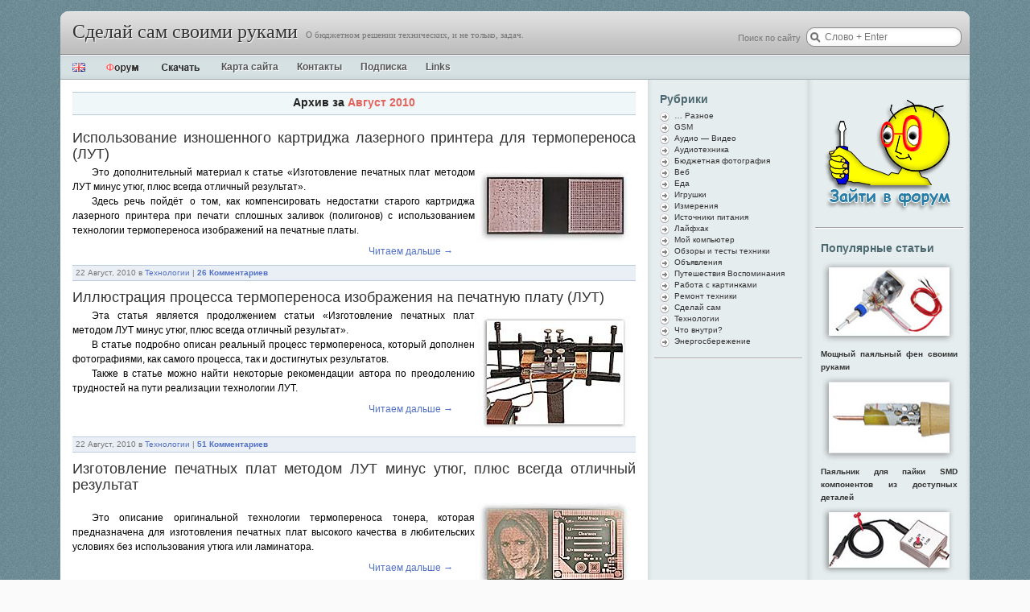

--- FILE ---
content_type: text/html; charset=UTF-8
request_url: https://oldoctober.com/ru/2010/08/
body_size: 7008
content:
<!DOCTYPE html PUBLIC "-//W3C//DTD XHTML 1.0 Strict//EN" "https://www.w3.org/TR/xhtml1/DTD/xhtml1-strict.dtd">

<html xmlns="https://www.w3.org/1999/xhtml" dir="ltr" lang="ru-RU">

<head profile="https://gmpg.org/xfn/11">

<meta http-equiv="Content-Type" content="text/html; charset=UTF-8" />

<title>2010  Август | Сделай сам своими руками</title>

    <link rel="publisher" href="https://plus.google.com/115616296022248112115/"/>

	<link rel="alternate" type="application/rss+xml" title="Сделай сам своими руками RSS Feed" href="https://oldoctober.com/ru/feed/" />

	<link rel="pingback" href="https://oldoctober.com/ru/xmlrpc.php" />	

	<script type="text/javascript" src="https://oldoctober.com/ru/wp-content/themes/oldoctober-4/arrow-up.js"></script>

    <link rel="stylesheet" href="https://oldoctober.com/ru/wp-content/themes/oldoctober-4/style.css" type="text/css" media="screen" />
	
<!-- Google tag (gtag.js) -->
<script async src="https://www.googletagmanager.com/gtag/js?id=G-CVCMGYJ3M5"></script>
<script>
  window.dataLayer = window.dataLayer || [];
  function gtag(){dataLayer.push(arguments);}
  gtag('js', new Date());

  gtag('config', 'G-CVCMGYJ3M5');
</script>

<!-- Yandex.Metrika counter -->
<script type="text/javascript" >
   (function(m,e,t,r,i,k,a){m[i]=m[i]||function(){(m[i].a=m[i].a||[]).push(arguments)};
   m[i].l=1*new Date();k=e.createElement(t),a=e.getElementsByTagName(t)[0],k.async=1,k.src=r,a.parentNode.insertBefore(k,a)})
   (window, document, "script", "https://mc.yandex.ru/metrika/tag.js", "ym");

   ym(86302118, "init", {
        clickmap:true,
        trackLinks:true,
        accurateTrackBounce:true
   });
</script>
<noscript><div><img src="https://mc.yandex.ru/watch/86302118" style="position:absolute; left:-9999px;" alt="" /></div></noscript>
<!-- /Yandex.Metrika counter -->

<script type="text/javascript" src="/ru/mistakes/mistakes.js"></script>

<link rel="stylesheet" type="text/css" href="/ru/mistakes/mistakes.css" />

	

	<!--[if IE]><link rel="stylesheet" type="text/css" href="https://oldoctober.com/ru/wp-content/themes/oldoctober-4/ie.css" media="screen" /><![endif]-->	

	
<!-- All in One SEO Pack 1.6.14.5 by Michael Torbert of Semper Fi Web Design[294,377] -->
<meta name="robots" content="noindex,follow" />
<!-- /all in one seo pack -->

<link rel="stylesheet" href="https://oldoctober.com/ru/wp-content/plugins/auto-highslide/highslide/highslide.css" type="text/css" />
<script type="text/javascript" src="https://oldoctober.com/ru/wp-content/plugins/auto-highslide/highslide/highslide-with-html.packed.js"></script>
<script type="text/javascript">
	hs.graphicsDir = "https://oldoctober.com/ru/wp-content/plugins/auto-highslide/highslide/graphics/";
	hs.outlineType = "rounded-white";
	hs.outlineWhileAnimating = true;
	hs.showCredits = false;

    hs.lang = {
        loadingText :     "Загрузка...",
        playTitle :       "Просмотр слайдшоу (пробел)",
        pauseTitle:       "Пауза",
        previousTitle :   "Предыдущее изображение",
        nextTitle :       "Следующее изображение",
        moveTitle :       "Переместить",
        closeTitle :      "Закрыть (Esc)",
        fullExpandTitle : "Развернуть до полного размера",
        restoreTitle :    "Кликните для закрытия картинки, нажмите и удерживайте для перемещения",
        focusTitle :      "Сфокусировать",
        loadingTitle :    "Нажмите для отмены"
    };
</script>
	<script type="text/javascript" src="https://oldoctober.com/ru/wp-content/plugins/flash-video-player/swfobject.js"></script>

<!-- Start Of Script Generated By WP-PageNavi 2.40 -->
<link rel="stylesheet" href="https://oldoctober.com/ru/wp-content/plugins/wp-pagenavi/pagenavi-css.css" type="text/css" media="screen" />
<!-- End Of Script Generated By WP-PageNavi 2.40 -->

<!-- WP-SWFObject 2.3 by unijimpe -->
<script src="https://oldoctober.com/ru/wp-content/plugins/wp-swfobject/2.0/swfobject.js" type="text/javascript"></script>
	<style type="text/css">.recentcomments a{display:inline !important;padding:0 !important;margin:0 !important;}</style>
	

	<link href="https://oldoctober.com/favicon.ico" rel="shortcut icon"/>

	<link href="https://oldoctober.com/favicon.ico" rel="icon" type="image/x-icon"/>

    <!-- <link href="https://oldoctober.com/favicon.gif" type="image/gif" rel="icon"/> -->

	<script type="text/javascript" src="https://apis.google.com/js/plusone.js">

  {lang: 'ru'}

</script>

<meta name="yandex-verification" content="315cff537523f4df" />

<!-- Google translate On -->

<div id="google_translate_element"></div><script type="text/javascript">

function googleTranslateElementInit() {

  new google.translate.TranslateElement({pageLanguage: 'ru', includedLanguages: 'de,en,es,fr,pl,ro', layout: google.translate.TranslateElement.FloatPosition.TOP_LEFT, autoDisplay: false, gaTrack: true, gaId: 'UA-16225463-1'}, 'google_translate_element');

}

</script><script type="text/javascript" src="//translate.google.com/translate_a/element.js?cb=googleTranslateElementInit"></script>

<!-- Google translate Off -->

</head>






<body>

<div id="container">



	<div id="header">

		<h1><a href="https://oldoctober.com/ru/">Сделай сам своими руками</a><span>О бюджетном решении технических, и не только, задач.</span></h1>

		<div id="search_site">Поиск по сайту</div>

		<div id="search">

			<form method="get" id="searchform" action="https://oldoctober.com/ru/">

				<input type="text" value="Слово + Enter" name="s" id="s" onfocus="if(this.value=='Слово + Enter')this.value=''" onblur="if(this.value=='')this.value='Слово + Enter'" />

			</form>

		</div>

	</div>



	<div id="nav">

		<ul>

			<!--<li class="current_page_item"><a href="https://oldoctober.com/ru/"></a></li> -->

			<li><a href="https://oldoctober.com/en/"><img src="https://oldoctober.com/pics/en.gif" title="English" vspace="10" align="absmiddle"  border="0"></a></li>

            <li><a href="https://oldoctober.com/forum/"><img src="https://oldoctober.com/pics/forum.gif" title="Форум" vspace="10" align="absmiddle"  border="0"></a></li>

			<li><noindex><a href="http://iurii-shalaev.narod.ru/download.html" rel="nofollow" target="_blank"><img src="https://oldoctober.com/pics/download.gif" title="Перейти на страницу загрузок." vspace="10" align="absmiddle"  border="0"></a></noindex></li>

			<li class="page_item page-item-4"><a href="https://oldoctober.com/ru/site_map/">Карта сайта</a></li>
<li class="page_item page-item-106"><a href="https://oldoctober.com/ru/kontakt/">Контакты</a></li>
<li class="page_item page-item-12"><a href="https://oldoctober.com/ru/subscribe/">Подписка</a></li>
<li class="page_item page-item-137"><a href="https://oldoctober.com/ru/links/">Links</a></li>

		</ul>

		<a href="https://oldoctober.com/ru/feed/" id=""></a>

	</div>

	

	<div id="wrapper">
	<div id="content">

	




		<div class="s_arch"><h3>Архив за <font color="#E4625C">Август 2010</font></h3></div>
<BR>

				
	



		
			<div class="post" id="post-1116">
				<h1 class="post-title"><a href="https://oldoctober.com/ru/old_cartridge/" rel="bookmark" title="Permanent Link to Использование изношенного картриджа лазерного принтера для термопереноса (ЛУТ)">Использование изношенного картриджа лазерного принтера для термопереноса (ЛУТ)</a></h1>

				    <img src="https://oldoctober.com/pics/board/20_t.jpg" align="right" width="200" height="101" title="Два метода заливки."/>

    
      <p>Это дополнительный материал к статье «Изготовление печатных плат методом ЛУТ минус утюг, плюс всегда отличный результат». </p>
      <p>Здесь речь пойдёт о том, как компенсировать недостатки старого картриджа лазерного принтера при печати сплошных заливок (полигонов) с использованием технологии термопереноса изображений на печатные платы.</p>
       <a href="https://oldoctober.com/ru/old_cartridge/#more-1116" class="more-link"><div class=right-arrow>Читаем дальше &rarr;</div></a> 
				
				<div class="post-info">
					22 Август, 2010 в
					<a href="https://oldoctober.com/ru/category/hitech/" title="Просмотреть все записи в рубрике &laquo;Технологии&raquo;" rel="category tag">Технологии</a>  |
					<a href="https://oldoctober.com/ru/old_cartridge/#comments" title="Прокомментировать запись &laquo;Использование изношенного картриджа лазерного принтера для термопереноса (ЛУТ)&raquo;"><strong>26 Комментариев</strong></a>				</div>
			</div>
			
	
		
			<div class="post" id="post-1115">
				<h1 class="post-title"><a href="https://oldoctober.com/ru/lut_pictures/" rel="bookmark" title="Permanent Link to Иллюстрация процесса термопереноса изображения на печатную плату (ЛУТ)">Иллюстрация процесса термопереноса изображения на печатную плату (ЛУТ)</a></h1>

				    <img src="https://oldoctober.com/pics/board/48_t.jpg" align="right" width="200" height="159" title="Термоперенос тонера под давлением."/>
    <p>Эта статья является продолжением статьи «Изготовление печатных плат методом ЛУТ минус утюг, плюс всегда отличный результат».</p>
    <p>В статье подробно описан реальный процесс термопереноса, который дополнен фотографиями, как самого процесса, так и достигнутых результатов.</p> 
    <p>Также в статье можно найти некоторые рекомендации автора по преодолению трудностей на пути реализации технологии ЛУТ.
     <a href="https://oldoctober.com/ru/lut_pictures/#more-1115" class="more-link"><div class=right-arrow>Читаем дальше &rarr;</div></a></p> 
				
				<div class="post-info">
					22 Август, 2010 в
					<a href="https://oldoctober.com/ru/category/hitech/" title="Просмотреть все записи в рубрике &laquo;Технологии&raquo;" rel="category tag">Технологии</a>  |
					<a href="https://oldoctober.com/ru/lut_pictures/#comments" title="Прокомментировать запись &laquo;Иллюстрация процесса термопереноса изображения на печатную плату (ЛУТ)&raquo;"><strong>51 Комментариев</strong></a>				</div>
			</div>
			
	
		
			<div class="post" id="post-1114">
				<h1 class="post-title"><a href="https://oldoctober.com/ru/thermal_transfer/" rel="bookmark" title="Permanent Link to Изготовление печатных плат методом ЛУТ минус утюг, плюс всегда отличный результат">Изготовление печатных плат методом ЛУТ минус утюг, плюс всегда отличный результат</a></h1>

				 <img src="https://oldoctober.com/pics/board/01.jpg" align="right" width="200" height="119" title="Готовая печатная плата."/>
      <br />
      <p>Это описание оригинальной технологии термопереноса тонера, которая предназначена для изготовления печатных плат высокого качества в любительских условиях без использования утюга или ламинатора. </p>
       <a href="https://oldoctober.com/ru/thermal_transfer/#more-1114" class="more-link"><div class=right-arrow>Читаем дальше &rarr;</div></a> 
				
				<div class="post-info">
					22 Август, 2010 в
					<a href="https://oldoctober.com/ru/category/hitech/" title="Просмотреть все записи в рубрике &laquo;Технологии&raquo;" rel="category tag">Технологии</a>  |
					<a href="https://oldoctober.com/ru/thermal_transfer/#comments" title="Прокомментировать запись &laquo;Изготовление печатных плат методом ЛУТ минус утюг, плюс всегда отличный результат&raquo;"><strong>49 Комментариев</strong></a>				</div>
			</div>
			
	
			
	
	<div class='links_text_post'>Эти адреса могут вас заинтересовать, хотя они и выпадают из темы статьи, опубликованной выше.
<script type="text/javascript">
<!--
var _acic={dataProvider:10,allowCookieMatch:false};(function(){var e=document.createElement("script");e.type="text/javascript";e.async=true;e.src="https://www.acint.net/aci.js";var t=document.getElementsByTagName("script")[0];t.parentNode.insertBefore(e,t)})()
//-->
</script>Ну вот и всё, главное красиво и ненавязчиво закончить мысль. Всем удачи!
</div>		

	
	<center>  </center>	
	
	
		
	
	</div>
<div id="sidebar2">

<div class="block"><h3 class="widgettitle">Рубрики</h3>		<ul>
	<li class="cat-item cat-item-895"><a href="https://oldoctober.com/ru/category/news/" title="Просмотреть все записи в рубрике &laquo;&#8230; Разное&raquo;">&#8230; Разное</a>
</li>
	<li class="cat-item cat-item-3"><a href="https://oldoctober.com/ru/category/gsm/" title="Просмотреть все записи в рубрике &laquo;GSM&raquo;">GSM</a>
</li>
	<li class="cat-item cat-item-183"><a href="https://oldoctober.com/ru/category/video/" title="Просмотреть все записи в рубрике &laquo;Аудио &#8212; Видео&raquo;">Аудио &#8212; Видео</a>
</li>
	<li class="cat-item cat-item-99"><a href="https://oldoctober.com/ru/category/audiotech/" title="Просмотреть все записи в рубрике &laquo;Аудиотехника&raquo;">Аудиотехника</a>
</li>
	<li class="cat-item cat-item-73"><a href="https://oldoctober.com/ru/category/byudzhetnaya-fotografiya/" title="Просмотреть все записи в рубрике &laquo;Бюджетная фотография&raquo;">Бюджетная фотография</a>
</li>
	<li class="cat-item cat-item-134"><a href="https://oldoctober.com/ru/category/veb/" title="Просмотреть все записи в рубрике &laquo;Веб&raquo;">Веб</a>
</li>
	<li class="cat-item cat-item-537"><a href="https://oldoctober.com/ru/category/food/" title="Просмотреть все записи в рубрике &laquo;Еда&raquo;">Еда</a>
</li>
	<li class="cat-item cat-item-1108"><a href="https://oldoctober.com/ru/category/toys/" title="Просмотреть все записи в рубрике &laquo;Игрушки&raquo;">Игрушки</a>
</li>
	<li class="cat-item cat-item-125"><a href="https://oldoctober.com/ru/category/izmereniya/" title="Просмотреть все записи в рубрике &laquo;Измерения&raquo;">Измерения</a>
</li>
	<li class="cat-item cat-item-926"><a href="https://oldoctober.com/ru/category/power/" title="Просмотреть все записи в рубрике &laquo;Источники питания&raquo;">Источники питания</a>
</li>
	<li class="cat-item cat-item-1158"><a href="https://oldoctober.com/ru/category/lifehacks/" title="Просмотреть все записи в рубрике &laquo;Лайфхак&raquo;">Лайфхак</a>
</li>
	<li class="cat-item cat-item-60"><a href="https://oldoctober.com/ru/category/mycomputer/" title="Просмотреть все записи в рубрике &laquo;Мой компьютер&raquo;">Мой компьютер</a>
</li>
	<li class="cat-item cat-item-1140"><a href="https://oldoctober.com/ru/category/review-2/" title="Просмотреть все записи в рубрике &laquo;Обзоры и тесты техники&raquo;">Обзоры и тесты техники</a>
</li>
	<li class="cat-item cat-item-1"><a href="https://oldoctober.com/ru/category/uncategorized/" title="Просмотреть все записи в рубрике &laquo;Объявления&raquo;">Объявления</a>
</li>
	<li class="cat-item cat-item-282"><a href="https://oldoctober.com/ru/category/tour/" title="Просмотреть все записи в рубрике &laquo;Путешествия Воспоминания&raquo;">Путешествия Воспоминания</a>
</li>
	<li class="cat-item cat-item-110"><a href="https://oldoctober.com/ru/category/photoshop/" title="Просмотреть все записи в рубрике &laquo;Работа с картинками&raquo;">Работа с картинками</a>
</li>
	<li class="cat-item cat-item-438"><a href="https://oldoctober.com/ru/category/remont-texniki/" title="Просмотреть все записи в рубрике &laquo;Ремонт техники&raquo;">Ремонт техники</a>
</li>
	<li class="cat-item cat-item-162"><a href="https://oldoctober.com/ru/category/diy/" title="Просмотреть все записи в рубрике &laquo;Сделай сам&raquo;">Сделай сам</a>
</li>
	<li class="cat-item cat-item-74"><a href="https://oldoctober.com/ru/category/hitech/" title="Просмотреть все записи в рубрике &laquo;Технологии&raquo;">Технологии</a>
</li>
	<li class="cat-item cat-item-931"><a href="https://oldoctober.com/ru/category/inside/" title="Просмотреть все записи в рубрике &laquo;Что внутри?&raquo;">Что внутри?</a>
</li>
	<li class="cat-item cat-item-116"><a href="https://oldoctober.com/ru/category/energosberezhenie/" title="Просмотреть все записи в рубрике &laquo;Энергосбережение&raquo;">Энергосбережение</a>
</li>
		</ul>
</div><div class="block">			<div class="textwidget"><table width="160" height="600" border="0">
  <tr>
    <td>
<div align="center">
<script async src="//pagead2.googlesyndication.com/pagead/js/adsbygoogle.js"></script>
<ins class="adsbygoogle"
     style="display:block"
     data-ad-format="autorelaxed"
     data-ad-client="ca-pub-4058306011287488"
     data-ad-slot="1257053275"></ins>
<script>
     (adsbygoogle = window.adsbygoogle || []).push({});
</script>
</div>
</td>
  </tr>
</table>
</div>
		</div>
</div>

<div id="sidebar">

<div class="block"><div class="textwidget">

<a href="https://oldoctober.com/forum/"><img src="https://oldoctober.com/pics/character.gif" width="170" height="150"></a>

</div></div>

		



	



	




<div class="block"><h3 class="widgettitle">Популярные статьи</h3>			<div class="textwidget"><h6>
<a href="https://oldoctober.com/ru/heat_gan_2/"><img src="https://oldoctober.com/files/hits/14.jpg" alt="Мощный паяльный фен своими руками" title="Прочесть статью" width="170" height="105"></a>
<a href="https://oldoctober.com/ru/heat_gan_2/" title="Перейти по ссылке">Мощный паяльный фен своими руками</a>
  

<a href="https://oldoctober.com/ru/smd_soldering_iron/"><img src="https://oldoctober.com/files/hits/13.jpg" alt="Паяльник для пайки SMD компонентов из доступных деталей" title="Прочесть статью" width="170" height="109"></a>
<a href="https://oldoctober.com/ru/smd_soldering_iron/" title="Перейти по ссылке">Паяльник для пайки SMD компонентов из доступных деталей</a> 


<a href="https://oldoctober.com/ru/oscilloscope/"><img src="https://oldoctober.com/files/hits/01.jpg" alt="Цифровой осциллограф из компьютера." title="Прочесть статью" width="170" height="89"></a>
<a href="https://oldoctober.com/ru/oscilloscope/" title="Перейти по ссылке">Цифровой осциллограф из компьютера</a>


<a href="https://oldoctober.com/ru/smps/"><img src="https://oldoctober.com/files/hits/02.jpg" alt="Импульсный блок питания из сгоревшей лампочки." title="Прочесть статью" width="180" height="64"></a>
<a href="https://oldoctober.com/ru/smps/" title="Перейти по ссылке">Импульсный блок питания из сгоревшей лампочки</a>
  
 
<a href="https://oldoctober.com/ru/pulse_transformer/"><img src="https://oldoctober.com/files/hits/03.jpg" alt="Импульсный блок питания из сгоревшей лампочки." title="Прочесть статью" width="170" height="113"></a>
<a href="https://oldoctober.com/ru/pulse_transformer/" title="Перейти по ссылке">Как рассчитать и намотать импульсный трансформатор?</a>
  
 
<a href="https://oldoctober.com/ru/dimmer/"><img src="https://oldoctober.com/files/hits/04.jpg" alt="Стабильный регулятор мощности." title="Прочесть статью" width="170" height="97"></a>
<a href="https://oldoctober.com/ru/dimmer/" title="Перейти по ссылке">Стабильный регулятор мощности</a>


<a href="https://oldoctober.com/ru/transformer/#3"><img src="https://oldoctober.com/files/hits/05.jpg" alt="Как рассчитать и намотать силовой трансформатор?" title="Прочесть статью" width="170" height="128"></a>
<a href="https://oldoctober.com/ru/transformer/#3" title="Перейти по ссылке">Как рассчитать и намотать силовой трансформатор?</a>   


<a href="https://oldoctober.com/ru/microphone_amplifier/"><img src="https://oldoctober.com/files/hits/06.jpg" alt="Простой микрофонный усилитель." title="Прочесть статью" width="170" height="148"></a>
<a href="https://oldoctober.com/ru/microphone_amplifier/" title="Перейти по ссылке">Простой микрофонный усилитель</a>


<a href="https://oldoctober.com/ru/thermal_transfer/"><img src="https://oldoctober.com/files/hits/09.jpg" alt="ЛУТ минус утюг." title="Прочесть статью" width="170" height="98"></a>
<a href="https://oldoctober.com/ru/thermal_transfer/" title="Перейти по ссылке">ЛУТ минус утюг</a>


<a href="https://oldoctober.com/ru/atx_connector/"><img src="https://oldoctober.com/files/hits/10.jpg" alt="Как разобрать разъёмы БП?" title="Прочесть статью" width="170" height="105"></a>
<a href="https://oldoctober.com/ru/atx_connector/" title="Перейти по ссылке">Как разобрать разъёмы БП? </a>


<a href="https://oldoctober.com/ru/welding/"><img src="https://oldoctober.com/files/hits/11.jpg" alt="Сварочный аппарат своими руками" title="Прочесть статью" width="170" height="107"></a>
<a href="https://oldoctober.com/ru/welding/" title="Перейти по ссылке">Сварочный аппарат своими руками</a>

</h6> 
</div>
		</div><div class="block">			<div class="textwidget"><h6><noindex>
<a href="https://www.youtube.com/user/OLDOCTOBERcom/videos" target="_blank" rel="nofollow"><img src="https://oldoctober.com/files/video_top/video_top.jpg" width="170" height="85" align="center" title="Смотреть на Youtube" alt="Смотреть на Youtube"></a>


<a href="https://youtu.be/pnIDJRs2N4c" target="_blank" rel="nofollow"><img src="https://oldoctober.com/files/video_top/site_color/01.jpg" width="170" height="134" align="center" title="Смотреть на Youtube" alt="Смотреть на Youtube"></a>


<a href="https://youtu.be/ZYeLzOKjm6c" target="_blank" rel="nofollow"><img src="https://oldoctober.com/files/video_top/site_color/02.jpg" width="170" height="134" align="center" title="Смотреть на Youtube" alt="Смотреть на Youtube"></a>


<a href="https://youtu.be/kMCW1Xok2Gs" target="_blank" rel="nofollow"><img src="https://oldoctober.com/files/video_top/site_color/03.jpg" width="170" height="134" align="center" title="Смотреть на Youtube" alt="Смотреть на Youtube"></a>


<a href="https://youtu.be/B-keMffgjd8" target="_blank" rel="nofollow"><img src="https://oldoctober.com/files/video_top/site_color/04.jpg" width="170" height="134" align="center" title="Смотреть на Youtube" alt="Смотреть на Youtube"></a>


<a href="https://youtu.be/m6ATlNSg_1k" target="_blank" rel="nofollow"><img src="https://oldoctober.com/files/video_top/site_color/05.jpg" width="170" height="134" align="center" title="Смотреть на Youtube" alt="Смотреть на Youtube"></a>
</noindex></h6></div>
		</div><div class="block"><h3 class="widgettitle">Свежие комментарии</h3><ul id="recentcomments"><li class="recentcomments">admin к записи <a href="https://oldoctober.com/ru/loudspeaker_3/#comment-75979">Как отремонтировать динамик самому? FAQ Часть3</a></li></ul></div><div class="block"><h3 class="widgettitle">Мета</h3>			<ul>
						<li><a href="https://oldoctober.com/ru/enter-to-blog.php">Войти</a></li>
			<li><a href="https://oldoctober.com/ru/feed/" title="Подпишитесь на RSS-ленту этого сайта"><abbr title="Really Simple Syndication">RSS</abbr> записей</a></li>
			<li><a href="https://oldoctober.com/ru/comments/feed/" title="Последние комментарии ко всем записям в RSS"><abbr title="Really Simple Syndication">RSS</abbr> комментариев</a></li>
			
						</ul>
</div><div class="block">			<div class="textwidget"><noindex><script>
  (function(i,s,o,g,r,a,m){i['GoogleAnalyticsObject']=r;i[r]=i[r]||function(){
  (i[r].q=i[r].q||[]).push(arguments)},i[r].l=1*new Date();a=s.createElement(o),
  m=s.getElementsByTagName(o)[0];a.async=1;a.src=g;m.parentNode.insertBefore(a,m)
  })(window,document,'script','https://www.google-analytics.com/analytics.js','ga');

  ga('create', 'UA-16225463-1', 'auto');
  ga('send', 'pageview');

</script></noindex></div>
		</div>


    <!--    вместо виджетов только на морде   -->


    <!-- КОНЕЦ   вместо виджетов только на морде   -->



</div>	</div>
	
	<div id="footer">

<!--2074283139712-->
		<p>
			Copyright &copy; 
			Юрий Шалаев 2008г.  Права на все материалы, размещённые в блоге, принадлежат Юрию Шалаеву. Копирование запрещено!
			
		</p>
	</div>
</div>

<a class='scrollTop' href='#header' alt='Вверх' title='Вверх' style='display:none;'></a>




</body>
</html>

--- FILE ---
content_type: text/html; charset=utf-8
request_url: https://www.google.com/recaptcha/api2/aframe
body_size: 258
content:
<!DOCTYPE HTML><html><head><meta http-equiv="content-type" content="text/html; charset=UTF-8"></head><body><script nonce="fMlR3YHFGikFHyZLC0zlHg">/** Anti-fraud and anti-abuse applications only. See google.com/recaptcha */ try{var clients={'sodar':'https://pagead2.googlesyndication.com/pagead/sodar?'};window.addEventListener("message",function(a){try{if(a.source===window.parent){var b=JSON.parse(a.data);var c=clients[b['id']];if(c){var d=document.createElement('img');d.src=c+b['params']+'&rc='+(localStorage.getItem("rc::a")?sessionStorage.getItem("rc::b"):"");window.document.body.appendChild(d);sessionStorage.setItem("rc::e",parseInt(sessionStorage.getItem("rc::e")||0)+1);localStorage.setItem("rc::h",'1768617247247');}}}catch(b){}});window.parent.postMessage("_grecaptcha_ready", "*");}catch(b){}</script></body></html>

--- FILE ---
content_type: text/css
request_url: https://oldoctober.com/ru/mistakes/mistakes.css
body_size: 713
content:
#mistake {
  background-image: url(overlay.png);
  position: absolute;
  margin: auto;
  top:  0;
  left: 0;
  z-index: 100;
  width:  100%;
}

* html #mistake {
  background-image: none;
} 

#m_window {
  position: absolute;
  background: #fff;
  border: 5px solid #aaa;
  overflow: auto;
  width: 350px;
  height: 400px;
  z-index: 150;
}


#m_frame {
  border: 0; 
  overflow: auto;
  width: 100%;
  height: 378px;
}

* html #m_frame {
  margin-top: 7px;
}


		.tooltipz {
			outline: none;
			cursor: help; text-decoration: none;
			position: relative;
			margin-left:450px;
		}
		.tooltipz span {
			margin-left: -999em;
			position: absolute;
		}
		.tooltipz:hover span {
			border-radius: 5px 5px; -moz-border-radius: 5px; -webkit-border-radius: 5px; 
			box-shadow: 5px 5px 5px rgba(0, 0, 0, 0.1); -webkit-box-shadow: 5px 5px rgba(0, 0, 0, 0.1); -moz-box-shadow: 5px 5px rgba(0, 0, 0, 0.1);
			font-family: Calibri, Tahoma, Geneva, sans-serif;
			position: absolute; left: 1em; top: 2em; z-index: 99;
			margin-left: 0; width: 250px;
		}
		.tooltipz:hover img {
			border: 0; margin: -10px 0 0 -55px;
			float: left; position: absolute;
		}
		.tooltipz:hover em {
			font-family: Candara, Tahoma, Geneva, sans-serif; font-size: 1.2em; font-weight: bold;
			display: block; padding: 0.2em 0 0.6em 0;
		}
		.tooltipz:hover b {
			font-weight: bold;
			color: #FF7F50;
			font-size:1.2em;
		}

		.custom { padding: 0.5em 0.8em 0.8em 2em; }

		.help { background: #9FDAEE; border: 1px solid #2BB0D7;	}

.tooltipz i { background: #E3FFE7; border: 1px solid #89977E; padding: 1px 6px 1px 6px ;}

/*.topbag { padding-right:240px; text-align:right; }*/


.topbag { padding-left:40px; margin-bottom:-40px;  text-align:right; }

--- FILE ---
content_type: text/css
request_url: https://oldoctober.com/ru/wp-content/plugins/wp-pagenavi/pagenavi-css.css
body_size: 344
content:

.wp-pagenavi { padding-top:8px; }

.wp-pagenavi { 
	font-family: Tahoma, Arial, Helvetica, sans-serif;
	font-size: 11px;
 }




.wp-pagenavi a, .wp-pagenavi a:link {
	padding: 1px 7px 1px 10px; 
	margin: 1px;
	text-decoration: none;
	border: 1px solid #486670;
	color: #486670;
	background-color: #FFFFFF;	
}
.wp-pagenavi a:visited {
	padding: 1px 7px 1px 10px; 
	margin: 1px;
	text-decoration: none;
	border: 1px solid #486670;
	color: #486670;
	background-color: #FFFFFF;	
}
.wp-pagenavi a:hover {	
	border: 1px solid #486670;
	color: #2F4D57;
	background-color: #B5D1D9;
}
.wp-pagenavi a:active {
	padding: 1px 7px 1px 10px; 
	margin: 1px;
	text-decoration: none;
	border: 1px solid #486670;
	color: #486670;
	background-color: #FFFFFF;	
}
.wp-pagenavi span.pages {
	padding: 1px 7px 1px 10px; 
	margin: 2px 2px 2px 2px;
	color: #486670;
	border: 1px solid #486670;
	background-color: #FFFFFF; 
}
.wp-pagenavi span.current {
	padding: 1px 7px 1px 10px;
	margin: 1px;
	font-weight: bold;
	border: 1px solid #486670;
	color: #FFFFFF;
	background-color: #7E9BA4; 
}
.wp-pagenavi span.extend {
	padding: 1px 7px 1px 10px; 
	margin: 1px;	
	border: 1px solid #486670;
	color: #486670;
	background-color: #FFFFFF;
}

--- FILE ---
content_type: text/plain
request_url: https://www.google-analytics.com/j/collect?v=1&_v=j102&a=911997537&t=pageview&_s=1&dl=https%3A%2F%2Foldoctober.com%2Fru%2F2010%2F08%2F&ul=en-us%40posix&dt=2010%20%D0%90%D0%B2%D0%B3%D1%83%D1%81%D1%82%20%7C%20%D0%A1%D0%B4%D0%B5%D0%BB%D0%B0%D0%B9%20%D1%81%D0%B0%D0%BC%20%D1%81%D0%B2%D0%BE%D0%B8%D0%BC%D0%B8%20%D1%80%D1%83%D0%BA%D0%B0%D0%BC%D0%B8&sr=1280x720&vp=1280x720&_u=IADAAEABAAAAACAAI~&jid=1628240553&gjid=1879734606&cid=1117545773.1768617244&tid=UA-16225463-1&_gid=52338396.1768617245&_r=1&_slc=1&z=540310673
body_size: -564
content:
2,cG-MKHXM6PRQW